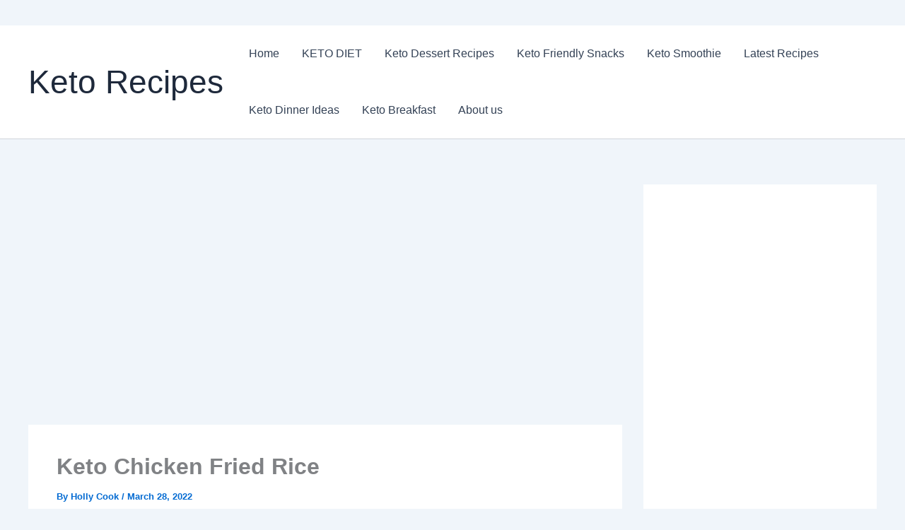

--- FILE ---
content_type: text/html; charset=utf-8
request_url: https://www.google.com/recaptcha/api2/aframe
body_size: 88
content:
<!DOCTYPE HTML><html><head><meta http-equiv="content-type" content="text/html; charset=UTF-8"></head><body><script nonce="TYuAh5u2Pwib_XpCE6tfCg">/** Anti-fraud and anti-abuse applications only. See google.com/recaptcha */ try{var clients={'sodar':'https://pagead2.googlesyndication.com/pagead/sodar?'};window.addEventListener("message",function(a){try{if(a.source===window.parent){var b=JSON.parse(a.data);var c=clients[b['id']];if(c){var d=document.createElement('img');d.src=c+b['params']+'&rc='+(localStorage.getItem("rc::a")?sessionStorage.getItem("rc::b"):"");window.document.body.appendChild(d);sessionStorage.setItem("rc::e",parseInt(sessionStorage.getItem("rc::e")||0)+1);localStorage.setItem("rc::h",'1769076682086');}}}catch(b){}});window.parent.postMessage("_grecaptcha_ready", "*");}catch(b){}</script></body></html>